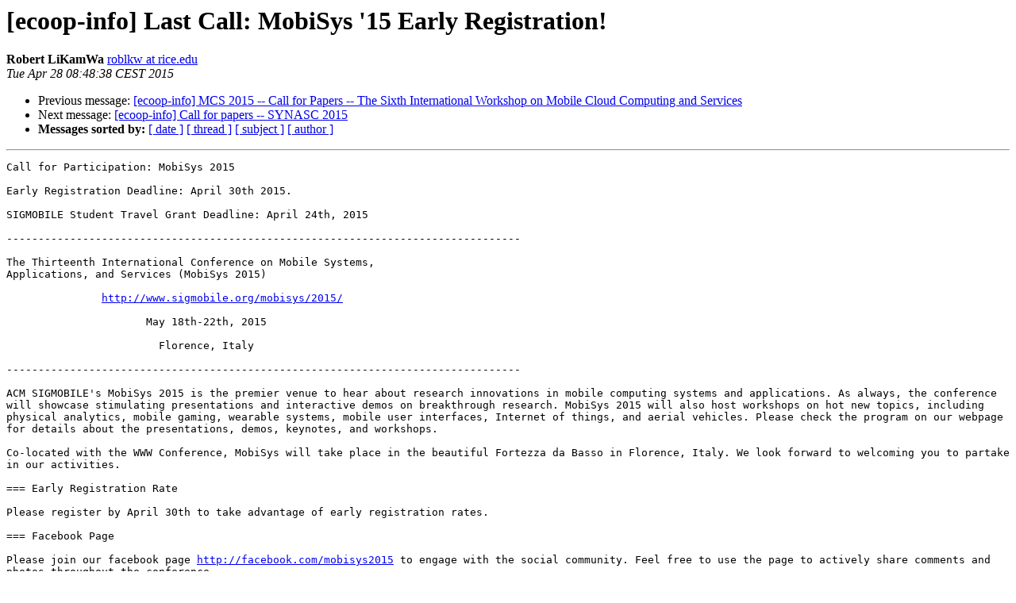

--- FILE ---
content_type: text/html
request_url: http://web.satd.uma.es/pipermail/ecoop-info/2015-April/006569.html
body_size: 5454
content:
<!DOCTYPE HTML PUBLIC "-//W3C//DTD HTML 4.01 Transitional//EN">
<HTML>
 <HEAD>
   <TITLE> [ecoop-info] Last Call: MobiSys '15 Early Registration!
   </TITLE>
   <LINK REL="Index" HREF="index.html" >
   <LINK REL="made" HREF="mailto:ecoop-info%40ecoop.org?Subject=Re:%20Re%3A%20%5Becoop-info%5D%20Last%20Call%3A%20MobiSys%20%2715%20Early%20Registration%21&In-Reply-To=%3C38EBEBB7-4556-47FD-8A59-7B885F140D38%40rice.edu%3E">
   <META NAME="robots" CONTENT="index,nofollow">
   <style type="text/css">
       pre {
           white-space: pre-wrap;       /* css-2.1, curent FF, Opera, Safari */
           }
   </style>
   <META http-equiv="Content-Type" content="text/html; charset=us-ascii">
   <LINK REL="Previous"  HREF="006566.html">
   <LINK REL="Next"  HREF="006575.html">
 </HEAD>
 <BODY BGCOLOR="#ffffff">
   <H1>[ecoop-info] Last Call: MobiSys '15 Early Registration!</H1>
    <B>Robert LiKamWa</B> 
    <A HREF="mailto:ecoop-info%40ecoop.org?Subject=Re:%20Re%3A%20%5Becoop-info%5D%20Last%20Call%3A%20MobiSys%20%2715%20Early%20Registration%21&In-Reply-To=%3C38EBEBB7-4556-47FD-8A59-7B885F140D38%40rice.edu%3E"
       TITLE="[ecoop-info] Last Call: MobiSys '15 Early Registration!">roblkw at rice.edu
       </A><BR>
    <I>Tue Apr 28 08:48:38 CEST 2015</I>
    <P><UL>
        <LI>Previous message: <A HREF="006566.html">[ecoop-info] MCS 2015 -- Call for Papers -- The Sixth International Workshop on Mobile Cloud Computing and Services
</A></li>
        <LI>Next message: <A HREF="006575.html">[ecoop-info] Call for papers -- SYNASC 2015
</A></li>
         <LI> <B>Messages sorted by:</B> 
              <a href="date.html#6569">[ date ]</a>
              <a href="thread.html#6569">[ thread ]</a>
              <a href="subject.html#6569">[ subject ]</a>
              <a href="author.html#6569">[ author ]</a>
         </LI>
       </UL>
    <HR>  
<!--beginarticle-->
<PRE>Call for Participation: MobiSys 2015

Early Registration Deadline: April 30th 2015.&#160; 

SIGMOBILE Student Travel Grant Deadline: April 24th, 2015

---------------------------------------------------------------------------------

The Thirteenth International Conference on Mobile Systems, 
Applications, and Services (MobiSys 2015)

&#160;&#160;&#160;&#160;&#160;&#160;&#160;&#160;&#160;&#160;&#160;&#160;&#160;&#160; <A HREF="http://www.sigmobile.org/mobisys/2015/">http://www.sigmobile.org/mobisys/2015/</A>

&#160;&#160;&#160;&#160;&#160;&#160;&#160;&#160;&#160;&#160;&#160;&#160;&#160;&#160;&#160;&#160;&#160;&#160;&#160;&#160;&#160; May 18th-22th, 2015

&#160; &#160;&#160;&#160;&#160;&#160;&#160;&#160;&#160;&#160;&#160;&#160;&#160;&#160;&#160;&#160;&#160;&#160;&#160;&#160;&#160;&#160;&#160;Florence, Italy

---------------------------------------------------------------------------------

ACM SIGMOBILE's MobiSys 2015 is the premier venue to hear about research innovations in mobile computing systems and applications. As always, the conference will showcase stimulating presentations and interactive demos on breakthrough research. MobiSys 2015 will also host workshops on hot new topics, including physical analytics, mobile gaming, wearable systems, mobile user interfaces, Internet of things, and aerial vehicles. Please check the program on our webpage for details about the presentations, demos, keynotes, and workshops.

Co-located with the WWW Conference, MobiSys will take place in the beautiful Fortezza da Basso in Florence, Italy. We look forward to welcoming you to partake in our activities. 

=== Early Registration Rate

Please register by April 30th to take advantage of early registration rates.

=== Facebook Page

Please join our facebook page <A HREF="http://facebook.com/mobisys2015">http://facebook.com/mobisys2015</A> to engage with the social community. Feel free to use the page to actively share comments and photos throughout the conference.

=== Program

In addition to 29 papers, 13 posters, and 17 demos, our program features two keynotes: 

+ Future Communication Clouds - Krishan Sabnani, Research VP at Bell Labs 

+ What Could We Do With Access To Our Small Data, Deborah Estrin, Professor of Computer Science at Cornell Tech in New York City

<A HREF="http://www.sigmobile.org/mobisys/2015/program.php">http://www.sigmobile.org/mobisys/2015/program.php</A>

 

Sent to: <A HREF="http://web.satd.uma.es/mailman/listinfo/ecoop-info">ecoop-info at ecoop.org</A>

 

-------------- next part --------------
An HTML attachment was scrubbed...
URL: &lt;<A HREF="http://web.satd.uma.es/pipermail/ecoop-info/attachments/20150428/5633999b/attachment.html">http://web.satd.uma.es/pipermail/ecoop-info/attachments/20150428/5633999b/attachment.html</A>&gt;
</PRE>







<!--endarticle-->
    <HR>
    <P><UL>
        <!--threads-->
	<LI>Previous message: <A HREF="006566.html">[ecoop-info] MCS 2015 -- Call for Papers -- The Sixth International Workshop on Mobile Cloud Computing and Services
</A></li>
	<LI>Next message: <A HREF="006575.html">[ecoop-info] Call for papers -- SYNASC 2015
</A></li>
         <LI> <B>Messages sorted by:</B> 
              <a href="date.html#6569">[ date ]</a>
              <a href="thread.html#6569">[ thread ]</a>
              <a href="subject.html#6569">[ subject ]</a>
              <a href="author.html#6569">[ author ]</a>
         </LI>
       </UL>

<hr>
<a href="http://web.satd.uma.es/mailman/listinfo/ecoop-info">More information about the ecoop-info
mailing list</a><br>
</body></html>
